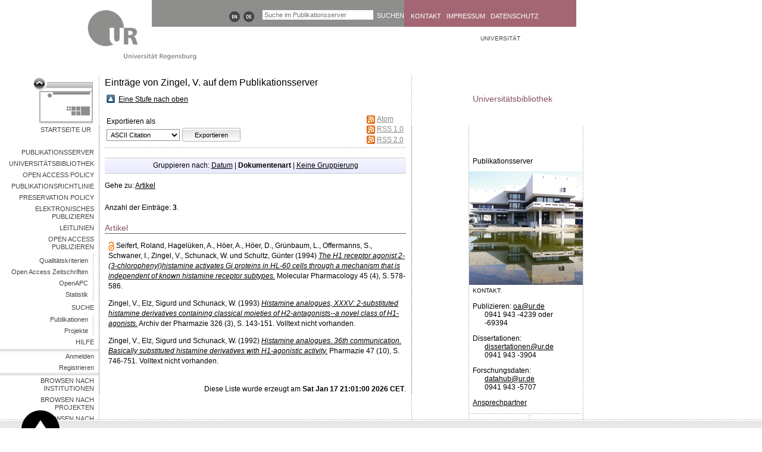

--- FILE ---
content_type: text/html; charset=utf-8
request_url: https://epub.uni-regensburg.de/view/people/Zingel=3AV=2E=3A=3A.type.html
body_size: 6828
content:
<!DOCTYPE html PUBLIC "-//W3C//DTD XHTML 1.0 Transitional//EN" "http://www.w3.org/TR/xhtml1/DTD/xhtml1-transitional.dtd">
<html xmlns="http://www.w3.org/1999/xhtml">
  <head>

    <meta charset="UTF-8" />
    <title>Einträge von Zingel, V. auf dem Publikationsserver - Publikationsserver der Universität Regensburg</title>

    <meta name="google-site-verification" content="DCmoosVa6hdt7leNsT9zyvELChwdviJ1fx_8S44h9mk" />

    <script src="https://epub.uni-regensburg.de/javascript/auto.js" type="text/javascript"><!-- nope --></script>
       <link type="text/css" media="screen" href="https://epub.uni-regensburg.de/style/auto.css" rel="stylesheet" />
	<link media="print" href="https://epub.uni-regensburg.de/style/print.css" type="text/css" rel="stylesheet" />

    <link rel="icon" href="https://epub.uni-regensburg.de/images/favicon.ico" type="image/x-icon" />
    <link rel="shortcut icon" href="https://epub.uni-regensburg.de/images/favicon.ico" type="image/x-icon" />
	<link rel="alternate" type="application/atom+xml" title="Neueste Publikationen der Universität Regensburg (Atom-Format)" href="https://epub.uni-regensburg.de/cgi/latest_tool?output=Atom" />
    <link rel="alternate" type="application/rss+xml" title="Neueste Publikationen der Universität Regensburg (RSS1-Format für ältere RSS-Reader)" href="https://epub.uni-regensburg.de/cgi/latest_tool?output=RSS" />
    <link rel="alternate" type="application/rss+xml" title="Neueste Publikationen der Universität Regensburg (RSS2-Format)" href="https://epub.uni-regensburg.de/cgi/latest_tool?output=RSS2" />
    <link rel="Top" href="https://epub.uni-regensburg.de/" />
    <link rel="Search" href="/search" /> 
    <link rel="search" type="application/opensearchdescription+xml" title="Suche im Publikationsserver" href="/opensearch" />
<!--    <meta name="viewport" content="width=device-width, intitial-scale=1" /> -->

<!-- IRStats2 -->
<script type="text/javascript" src="https://www.gstatic.com/charts/loader.js">// <!-- No script --></script>
<script type="text/javascript">
        google.load("visualization", "1", {packages:["corechart", "geochart"]});
</script>
    <script type="text/javascript" src="https://d1bxh8uas1mnw7.cloudfront.net/assets/embed.js">// <!-- No script --></script> 
<!--    <script type="text/javascript" src="https://mediathek.uni-regensburg.de/lib/jwplayer/jwplayer.js"></script>
-->

    <link rel="Top" href="https://epub.uni-regensburg.de/" />
    <link rel="Sword" href="https://epub.uni-regensburg.de/sword-app/servicedocument" />
    <link rel="SwordDeposit" href="https://epub.uni-regensburg.de/id/contents" />
    <link rel="Search" type="text/html" href="http:///cgi/search" />
    <link rel="Search" type="application/opensearchdescription+xml" href="http:///cgi/opensearchdescription" />
    <script type="text/javascript" src="https://www.gstatic.com/charts/loader.js"><!--padder--></script><script type="text/javascript">
// <![CDATA[
google.load("visualization", "1", {packages:["corechart", "geochart"]});
// ]]></script><script type="text/javascript">
// <![CDATA[
var eprints_http_root = "https:\/\/epub.uni-regensburg.de";
var eprints_http_cgiroot = "https:\/\/epub.uni-regensburg.de\/cgi";
var eprints_oai_archive_id = "epub.uni-regensburg.de";
var eprints_logged_in = false;
// ]]></script>
    <style type="text/css">.ep_logged_in { display: none }</style>
    <link rel="stylesheet" type="text/css" href="/style/auto-3.3.15.css" />
    <script type="text/javascript" src="/javascript/auto-3.3.15.js"><!--padder--></script>
    <!--[if lte IE 6]>
        <link rel="stylesheet" type="text/css" href="/style/ie6.css" />
   <![endif]-->
    <meta name="Generator" content="EPrints 3.3.15" />
    <meta http-equiv="Content-Type" content="text/html; charset=UTF-8" />
    <meta http-equiv="Content-Language" content="de" />
    
  </head>

  <!-- HTML body -->
  <body bgcolor="#ffffff" text="#000000">
<!-- 
   <div class="ep_noprint"><noscript><style type='text/css'>@import url(<epc:print expr="$config{secure_base_url}"/>/style/nojs.css);</style></noscript></div>

-->

<div class="navigation">
		<div id="navigation-header">
			<a href="#">Navigation</a>
		</div>
		<div id="navigation-content">
			<div class="dots-horizontal"></div>
				
				<div class="column-1 deeplinks" aria-role="navigation">
					<ul>
						<li><a href="http://www.uni-regensburg.de/forschung/index.html">Forschung</a></li>
						<li><a href="http://www.uni-regensburg.de/studium/index.html">Studium</a></li>
						<li><a href="http://www.uni-regensburg.de/wirtschaftskontakte/index.html">Netzwerke</a></li>
					</ul>
					<ul>
						<li><a href="http://www.uni-regensburg.de/international/index.html">International</a></li>
						<li><a href="http://www.uni-regensburg.de/chancengleichheit/index.html">Chancengleichheit</a></li>
						<li><a href="http://www.uni-regensburg.de/studium/bewerbung-einschreibung/index.html">Studieninteressierte</a></li>
					</ul>
					<ul>
						<li><a href="http://www.uni-regensburg.de/bibliothek/index.html">Bibliothek</a></li>
						<li><a href="http://www.uni-regensburg.de/rechenzentrum/index.html">Rechenzentrum</a></li>
						<li><a href="http://www.uni-regensburg.de/verwaltung/index.html">Verwaltung</a></li>
					</ul>
					<ul class="last-child">
						<li><a href="https://elearning.uni-regensburg.de/">E-Learning</a></li>
						<li><a href="https://lsf.uni-regensburg.de/qisserver/rds?state=user&amp;type=0&amp;idcol=k_semester&amp;idval=20142&amp;getglobal=semester">Vorlesungen</a></li>
						<li><a href="https://gw.uni-regensburg.de/gw/webacc">Webmail</a></li>
					</ul>
				</div>


		<div class="column-2" aria-role="navigation">


				<a href="http://www.uni-regensburg.de/aktuelles/index.html">Aktuelles</a>

				<a href="http://www.uni-regensburg.de/bayhost">BAYHOST</a>

				<a href="http://www.uni-regensburg.de/einrichtungen">Einrichtungen</a>

				<a href="http://www.uni-regensburg.de/europaeum">Europaeum</a>

				<a href="http://www.uni-regensburg.de/fakultaeten/">Fakultäten</a>

				<a href="https://www-flexnow.uni-regensburg.de/Flexnow/diensteframes.htm">Flexnow</a>

				<a href="http://www.uniklinikum-regensburg.de">Klinikum</a>

				<a href="http://www.uni-regensburg.de/kultur-freizeit/index.html">Kultur &amp; Freizeit</a>

				<a href="http://www.uni-regensburg.de/mensa/index.html">Mensa</a>

				<a href="http://www.uni-regensburg.de/universitaet/personalrat/index.html">Personalrat</a>

				<a href="http://www.uni-regensburg.de/qualitaetsmanagement/index.html">Qualitätsmanagement</a>

				<a href="http://www.uni-regensburg.de/cgi-bin/site_active.pl?TEMPLATE=/rul/calendar.htms">RUL</a>

				<a href="http://www.uni-regensburg.de/sport/index.html">Sport</a>

				<a href="http://www.uni-regensburg.de/studierende-aktiv/index.html">Studentische Initiativen</a>

				<a href="http://www.uni-regensburg.de/technische-zentrale/index.html">Technische Zentrale</a>

				<a href="http://www.campusstore-regensburg.de/">Uni-Shop</a>

				<a href="http://www.uni-regensburg.de/zentrum-hochschul-wissenschaftsdidaktik/index.html">ZHW</a>

				<a href="http://www.uni-regensburg.de/zentrum-sprache-kommunikation/leitung/index.html">ZSK</a>


		</div>


		</div>
	</div>


    
    <div class="ep_tm_header ep_noprint">
    </div>
<div class="container area-a46674">

<a class="logo" href="http://www.uni-regensburg.de/">
<img alt="Universität Regensburg" src="https://epub.uni-regensburg.de/images/logo_zwischenseite.gif" />
</a>

<div class="header">
   <div class="locale_select">
         <a title="Gewählte Sprache ist Deutsch" href="#">
             <img src="https://epub.uni-regensburg.de/images/de.png" alt="Gewählte Sprache ist Deutsch" />
         </a>
         <a title="Select language" href="https://epub.uni-regensburg.de/cgi/set_lang?lang=en">
             <img src="https://epub.uni-regensburg.de/images/en.png" alt="Select language" />
         </a>
  </div>
  <form id="quicksearch-form" method="get" action="https://epub.uni-regensburg.de/cgi/search">
     <div class="input-container">
       <input id="quicksearch-input" type="text" value="" maxlength="50" name="q" placeholder="Suche im Publikationsserver" />
       <input type="hidden" value="1" name="first" />
     </div>

     <div class="submit-container" style="position:relative;top:1px;">  <!-- war gegenüber Uni-Design um 1px nach oben verschoben - Grund im CSS nicht gefunden, daher hier manuelle Korrektur -->

       <input class="quicksearch-submit" type="submit" value="suchen" title="suchen" />
     </div>
        <input type="hidden" name="_order" value="bytitle" />
        <input type="hidden" name="basic_srchtype" value="ALL" />
        <input type="hidden" name="_satisfyall" value="ALL" />

   </form>

   <div class="header-quicklinks">
     <div class="quicklinks-arrow"></div>
       <a href="https://epub.uni-regensburg.de/contact.html">Kontakt</a>
       <a href="http://www.uni-regensburg.de/impressum/index.html">Impressum</a>
       <a href="http://www.uni-regensburg.de/datenschutz/index.html">Datenschutz</a>
   </div>

</div>


<!--  Navigation der Universität regensburg -->
<!--
<div class="navigation" onmouseover="navshow()" onmouseout="navhide()">
		<div id="navigation-header">

		<a class="active" id="navheada" href="#">Navigation</a>
		</div>
		<div id="navigation-content" style="display:block;">
			<div class="dots-horizontal"></div>
			
		<div class="column-1">
			<a href="http://www.uni-regensburg.de/studium/index.html">Studium</a>
		</div>

		<div class="column-2">

				<a href="http://www.uni-regensburg.de/fakultaeten/index.html" title="">
					Fakultäten
				</a>
				
				<a href="http://www.uni-regensburg.de/Fakultaeten/Theologie/index.html" title="Katholische Theologie">
					<img alt="" src="/images/dot_ecbc00.png" />
				</a>

				<a href="http://www.uni-regensburg.de/Fakultaeten/Jura/index.html" title="Rechtswissenschaft">

					<img alt="" src="/images/dot_cdd30f.png" />
				</a>

				<a href="http://www.wiwi.uni-regensburg.de/index.html" title="Wirtschaftswissenschaften ">
					<img alt="" src="/images/dot_aea700.png" />
				</a>


				<a href="http://www.uni-regensburg.de/Fakultaeten/Medizin/index.html" title="Medizin">
					<img alt="" src="/images/dot_00556a.png" />

				</a>


				<a href="http://www.uni-regensburg.de/Fakultaeten/phil_Fak_I/index.html" title="Philosophie, Kunst-, Geschichts- und Gesellschaftswissenschaften">
					<img alt="" src="/images/dot_ec6200.png" />
				</a>


				<a href="http://www.uni-regensburg.de/Fakultaeten/phil_Fak_II/index.html" title="Psychologie, Pädagogik und Sportwissenschaft">
					<img alt="" src="/images/dot_bf002a.png" />
				</a>


				<a href="http://www.uni-regensburg.de/Fakultaeten/phil_Fak_IV/index.html" title="Sprach-, Literatur- und Kulturwissenschaften">
					<img alt="" src="/images/dot_9c004b.png" />
				</a>


				<a href="http://www.uni-regensburg.de/Fakultaeten/nat_Fak_I/index.html" title="Mathematik">
					<img alt="" src="/images/dot_009b77.png" />
				</a>

				<a href="http://www.physik.uni-regensburg.de/" title="Physik">
					<img alt="" src="/images/dot_008993.png" />
				</a>
				
				<a href="http://www.biologie.uni-regensburg.de/index.html" title="Biologie und Vorklinische Medizin">
					<img alt="" src="/images/dot_4fb800.png" />
				</a>
				
				<a href="http://www.chemie.uni-regensburg.de/" title="Chemie und Pharmazie">
					<img alt="" src="/images/dot_0087b2.png" />
				</a>


		</div>

		<div class="column-3">


				<a href="http://www.uni-regensburg.de/aktuelles/index.html">Aktuelles</a>

				<a href="http://www.uni-regensburg.de/alumni/index.html">Alumni</a>

				<a href="http://www.europaeum.de//">Europaeum</a>

				<a href="http://www.uni-regensburg.de/forschung/index.html">Forschung</a>

				<a href="http://www.uni-regensburg.de/international/index.html">Internationales</a>

				<a href="http://www.uniklinikum-regensburg.de/">Klinikum</a>

				<a href="http://www.uni-regensburg.de/kultur-freizeit/index.html">Kultur und Freizeit</a>

				<a href="http://www.uni-regensburg.de/mensa/index.html">Mensa</a>

				<a href="http://www.uni-regensburg.de/cgi-bin/site_active.pl?TEMPLATE=/pressearchiv/summary.htms">Presse</a>

				<a href="http://www.uni-regensburg.de/Einrichtungen/Verwaltung/Abteilung-I/Referat-I-1/RUL/">RUL</a>

				<a href="http://www-cgi.uni-regensburg.de/Einrichtungen/Sportzentrum/cms/">Sportzentrum</a>

				<a href="http://www-cgi.uni-regensburg.de/Einrichtungen/ZSK/">Sprachenzentrum</a>

				<a href="http://www.uni-regensburg.de/studierende-aktiv/index.html">Studierende aktiv</a>

				<a href="http://www.uni-regensburg.de/universitaet/index.html">Universität</a>

				<a href="http://blog.uni-r.de/uni-r/web-relaunch/">Hilfe...</a>


		</div>

		<div class="column-4">


				<a href="http://www.bibliothek.uni-regensburg.de/">Bibliothek</a>

				<a href="http://www.uni-regensburg.de/rechenzentrum/index.html">Rechenzentrum</a>

				<a href="http://www.uni-regensburg.de/verwaltung/index.html">Verwaltung</a>


		</div>

		</div>
	</div>



-->






<!--
</div>
-->

<!-- head section (Logo) for UB Regensburg -->  


<!--
<div class="ub_logo noPrint">
</div>
<div id="box1" title="Universität Regensburg" onclick="location.href='http://www.uni-regensburg.de/';"></div>
<div id="box2" title="Universitätsbibliothek Regensburg" onclick="location.href='http://www.bibliothek.uni-regensburg.de/';">
</div>

-->
<!-- finished Logo -->



<!-- Navigation for UB Regensburg -->
<!--
<div id="ub_startnav">
  <ul>
  	<li><a href="{$config{secure_base_url}}/cgi/set_lang?langid=en" title="Switch to English version (requires cookies)"><img src="{$config{secure_base_url}}/images/flag_gb.png" alt="Union Jack" style="border-style:none; vertical-align:middle; " />&nbsp;English</a></li>	
    <li><a href="{$config{secure_base_url}}/help">Hilfe</a></li>
    <li><a href="{$config{perl_url}}/search/quick">Suche</a></li>
    <li><a href="{$config{secure_base_url}}/view/">Browsen</a></li>
    <li><a href="{$config{frontpage}}">Home</a></li>
    <li class="ub_banner" style="vertical-align:middle;" >Universitätsbibliothek - Publikationen der Universität Regensburg</li>
  </ul>
</div>
-->

<!-- Main part of page -->
<!-- <div id="ub_main"> -->
  <!-- Left box with quick search and browse links -->
<!--  <div id="ub_main_left"> -->

<!--
    <div id="ub_search">
      <form method="get" accept-charset="utf-8" action="{$config{perl_url}}/search" style="display:inline">
        <input class="ep_tm_searchbarbox" size="20" type="text" name="q"/>
        <input class="ep_tm_searchbarbutton" value="Suchen" type="submit"/>
                <input type="hidden" name="_action_search" value="Search"/>
        <input type="hidden" name="_order" value="bytitle"/>
        <input type="hidden" name="basic_srchtype" value="ALL"/>
        <input type="hidden" name="_satisfyall" value="ALL"/>
      </form>
      <br />
   -->
	  <!--link zur erweiterten suche-->
<!--      <a href="{$config{perl_url}}/search/advanced" class="ep_tm_searchbartext">[ Erweiterte Suche ]</a>
    </div>
        -->

       


<a href="http://www.uni-regensburg.de/" class="link-back">Startseite UR</a>
 
<!--    <div id="ub_navleft"> -->
       <div class="menu-left">

       <ul>
         <li><a href="https://epub.uni-regensburg.de">Publikationsserver </a></li>
<!--         <li><a href="https://evasys.uni-regensburg.de/evasys/online.php?p=ORCID-Umfrage">ORCID-Umfrage</a>
             <a href="https://evasys.uni-regensburg.de/evasys/online.php?p=ORCID-Umfrage"><img width="150px" src="{$config{base_url}}/pics/Banner_ORCID_final.jpg"/></a></li>
-->
         <li><a href="http://www.uni-regensburg.de/bibliothek/">Universitätsbibliothek</a></li>
         <li><a href="https://www.uni-regensburg.de/assets/bibliothek/bibliothek/open-access-policy.pdf">Open Access Policy</a></li>
         <li><a href="https://www.uni-regensburg.de/assets/rechtsgrundlagen/publikationsrichtlinie.pdf">Publikationsrichtlinie</a></li>
         <li><a href="https://epub.uni-regensburg.de/Preservation_Policy_institutionell_UBR_03_25.pdf">Preservation Policy</a></li>
         <li><a href="http://www.uni-regensburg.de/bibliothek/elektronisches-publizieren/index.html">Elektronisches Publizieren</a></li>
         <li><a href="https://epub.uni-regensburg.de/policy.html">Leitlinien</a></li>

	 <li><a href="https://epub.uni-regensburg.de/oa-publizieren.html">Open Access Publizieren</a>
             <ul>
		 <li><a style="background-image:none" href="https://epub.uni-regensburg.de/help/predatory-publishing.html">Qualitätskriterien</a></li>
		 <li><a style="background-image:none" href="https://epub.uni-regensburg.de/doaj.html">Open Access Zeitschriften</a></li>
	 	<li><a href="https://epub.uni-regensburg.de/openapc.html">OpenAPC</a></li>
	 	<li><a style="background-image:none" href="https://epub.uni-regensburg.de/cgi/stats/report/main_costs?range=1y">Statistik</a></li>
             </ul>
         </li> 
         <li><a href="https://epub.uni-regensburg.de/cgi/search/advanced">Suche</a></li>
		<ul>
			<li><a href="https://epub.uni-regensburg.de/cgi/search/advanced">Publikationen</a></li>	
			<li><a href="https://epub.uni-regensburg.de/cgi/search/project/advanced">Projekte</a></li>
		</ul>
         <li><a href="https://epub.uni-regensburg.de/help/">Hilfe</a></li>
	 <li>
	   <ul id="login-menu">
             <li><a href="https://epub.uni-regensburg.de/cgi/users/home">Anmelden</a></li><li><a href="https://epub.uni-regensburg.de/cgi/register_ldap">Registrieren</a></li>
	   </ul>
	 </li>
	 <li><a href="https://epub.uni-regensburg.de/view/institutions/institutions.html">Browsen nach Institutionen</a></li>
         <li><a href="https://epub.uni-regensburg.de/browse_projects.html">Browsen nach Projekten</a></li>
         <li><a href="https://epub.uni-regensburg.de/view/people">Browsen nach Personen</a></li>
         <li><a href="https://epub.uni-regensburg.de/view/series_rgbg">Browsen nach Schriftenreihen</a></li>
         <li><a href="https://epub.uni-regensburg.de/view/year">Browsen nach Jahr</a></li>
         <li><a href="https://epub.uni-regensburg.de/view/oa_type">Browsen nach OA-Weg</a></li>
       </ul>
     </div> 

<!--
  <div style="padding-top:3px;text-align:left;">
      <h2>Open Access Zeitschrift</h2>
      <p>
      <a href="http://www.psychiatrische-forschung.de"><img src="{$config{secure_base_url}}/images/psychfor.jpg" width ="198px"/></a>

      Die Universitätsbibliothek Regensburg hat in Kooperation mit der Klinik und Poliklinik für Psychiatrie, Psychosomatik und Psychotherapie der Universität Regensburg am Bezirksklinikum die unabhängige, werbefreie Open-Access-Online-Fachzeitschrift <a href="http://www.psychiatrische-forschung.de">Psychiatrische Forschung</a> mit Peer-Review-Verfahren gegründet.
      </p>
  </div>
-->
 
<!--  </div>  -->


  <!-- Part with the actual page content  -->
<!--  <div id="ub_main_right"> -->


  <div class="left"> 

<!--    <span class="ub_login"> <epc:pin ref="login_status"/> </span> -->
    <h1 class="ep_tm_pagetitle">Einträge von <span class="person_name">Zingel, V.</span> auf dem Publikationsserver</h1>
    <div class="article">
      <table><tr><td><a href="./"><img src="/style/images/multi_up.png" border="0" /></a></td><td><a href="./">Eine Stufe nach oben</a></td></tr></table><form method="get" accept-charset="utf-8" action="https://epub.uni-regensburg.de/cgi/exportview">
<table width="100%"><tr>
  <td style="text-align:left;vertical-align:middle;">Exportieren als<br /> <select name="format"><option value="Text">ASCII Citation</option><option value="BibTeX">BibTeX</option><option value="DC_Ext">Dublin Core</option><option value="DCLZV">Dublin Core (LZV)</option><option value="EndNote">EndNote</option><option value="HTML">HTML Citation</option><option value="JSON">JSON</option><option value="JSONLD">JSON LD</option><option value="METS">METS</option><option value="Ids">Object IDs</option><option value="OpenAPCXML">OpenAPC</option><option value="RDFNT">RDF+N-Triples</option><option value="RDFN3">RDF+N3</option><option value="RDFXML">RDF+XML</option><option value="Refer">Refer</option><option value="RIS">Reference Manager</option><option value="XMLCit">XML</option><option value="openCost">openCost</option></select><input value="Exportieren" name="_action_export_redir" type="submit" class="ep_form_action_button" /><input name="view" id="view" value="people" type="hidden" /><input name="values" id="values" value="Zingel=3AV=2E=3A=3A" type="hidden" /></td>
  <td style="text-align:left;vertical-align:middle;width:15%;"> <span class="ep_search_feed"><a href="https://epub.uni-regensburg.de/cgi/exportview/people/Zingel=3AV=2E=3A=3A/Atom/Zingel=3AV=2E=3A=3A.xml"><img src="/style/images/feed-icon-14x14.png" alt="[feed]" border="0" /></a> <a href="https://epub.uni-regensburg.de/cgi/exportview/people/Zingel=3AV=2E=3A=3A/Atom/Zingel=3AV=2E=3A=3A.xml">Atom</a></span> <span class="ep_search_feed"><a href="https://epub.uni-regensburg.de/cgi/exportview/people/Zingel=3AV=2E=3A=3A/RSS/Zingel=3AV=2E=3A=3A.rss"><img src="/style/images/feed-icon-14x14.png" alt="[feed]" border="0" /></a> <a href="https://epub.uni-regensburg.de/cgi/exportview/people/Zingel=3AV=2E=3A=3A/RSS/Zingel=3AV=2E=3A=3A.rss">RSS 1.0</a></span> <span class="ep_search_feed"><a href="https://epub.uni-regensburg.de/cgi/exportview/people/Zingel=3AV=2E=3A=3A/RSS2/Zingel=3AV=2E=3A=3A.xml"><img src="/style/images/feed-icon-14x14.png" alt="[feed]" border="0" /></a> <a href="https://epub.uni-regensburg.de/cgi/exportview/people/Zingel=3AV=2E=3A=3A/RSS2/Zingel=3AV=2E=3A=3A.xml">RSS 2.0</a></span></td>
</tr>
<tr>
  <td align="left" colspan="2">
    
  </td>
</tr>
</table>
</form><div class="ep_view_page ep_view_page_view_people"><div class="ep_view_group_by">Gruppieren nach: <a href="Zingel=3AV=2E=3A=3A.html">Datum</a> | <span class="ep_view_group_by_current">Dokumentenart</span> | <a href="Zingel=3AV=2E=3A=3A.default.html">Keine Gruppierung</a></div><div class="ep_view_jump ep_view_people_type_jump"><div class="ep_view_jump_to">Gehe zu: <a href="#group_article">Artikel</a></div></div><div class="ep_view_blurb">Anzahl der Einträge: <strong>3</strong>.</div><a name="group_article"></a><h2>Artikel</h2><p>
    <div style="padding-left: 0.5em">
 
      <img src="/images/open_access.png" title="Open Acess" />        
      


    <span class="person"><span class="person_name">Seifert, Roland</span></span>, <span class="person"><span class="person_name">Hagelüken, A.</span></span>, <span class="person"><span class="person_name">Höer, A.</span></span>, <span class="person"><span class="person_name">Höer, D.</span></span>, <span class="person"><span class="person_name">Grünbaum, L.</span></span>, <span class="person"><span class="person_name">Offermanns, S.</span></span>, <span class="person"><span class="person_name">Schwaner, I.</span></span>, <span class="person"><span class="person_name">Zingel, V.</span></span>, <span class="person"><span class="person_name">Schunack, W.</span></span> und <span class="person"><span class="person_name">Schultz, Günter</span></span>
  

(1994)

<a href="https://epub.uni-regensburg.de/23302/"><em>The H1 receptor agonist 2-(3-chlorophenyl)histamine activates Gi proteins in HL-60 cells through a mechanism that is independent of known histamine receptor subtypes.</em></a>


    Molecular Pharmacology 45 (4), S. 578-586.
<!--
<if test="id_number">. <print expr="id_number_type"/>:<print expr="id_number_name"/></if>.
-->
  


  



      
      
    </div>
 <!--    <td style="padding-right: 0.5em" align="right"><epc:print expr="fileinfo"/></td>
-->
</p><p>
    <div style="padding-left: 0.5em">
 
            
      


    <span class="person"><span class="person_name">Zingel, V.</span></span>, <span class="person"><span class="person_name">Elz, Sigurd</span></span> und <span class="person"><span class="person_name">Schunack, W.</span></span>
  

(1993)

<a href="https://epub.uni-regensburg.de/17292/"><em>Histamine analogues, XXXV: 2-substituted histamine derivatives containing classical moieties of H2-antagonists--a novel class of H1-agonists.</em></a>


    Archiv der Pharmazie 326 (3), S. 143-151.
<!--
<if test="id_number">. <print expr="id_number_type"/>:<print expr="id_number_name"/></if>.
-->
  


  



       Volltext nicht vorhanden.
      
    </div>
 <!--    <td style="padding-right: 0.5em" align="right"><epc:print expr="fileinfo"/></td>
-->
</p><p>
    <div style="padding-left: 0.5em">
 
            
      


    <span class="person"><span class="person_name">Zingel, V.</span></span>, <span class="person"><span class="person_name">Elz, Sigurd</span></span> und <span class="person"><span class="person_name">Schunack, W.</span></span>
  

(1992)

<a href="https://epub.uni-regensburg.de/17295/"><em>Histamine analogues. 36th communication. Basically substituted histamine derivatives with H1-agonistic activity.</em></a>


    Pharmazie 47 (10), S. 746-751.
<!--
<if test="id_number">. <print expr="id_number_type"/>:<print expr="id_number_name"/></if>.
-->
  


  



       Volltext nicht vorhanden.
      
    </div>
 <!--    <td style="padding-right: 0.5em" align="right"><epc:print expr="fileinfo"/></td>
-->
</p><div class="ep_view_timestamp">Diese Liste wurde erzeugt am <strong>Sat Jan 17 21:01:00 2026 CET</strong>.</div></div>
    </div>
  </div>  
<!-- </div> -->



<div class="right">
  <ol class="location">
    <li class="level-1">
       <a href="http://www.uni-regensburg.de">Universität</a>
    </li>
  </ol>

  <div id="rTop">
    <h2>Universitätsbibliothek</h2>
    <div class="bottom">
      <p>Publikationsserver</p>
    </div>
  </div>
  <div id="rTeaser">
    <img class="teaser" width="191" height="191" alt="" src="https://epub.uni-regensburg.de/images/visual_xl.jpg" />
  </div>
  <div id="rBottom">
    <div class="kicker">
       <div>Kontakt:</div>
    </div>
    <p>
        Publizieren: <a href="mailto:oa@ur.de">oa@ur.de</a><br />
        0941 943 -4239 oder -69394
    </p>
    <p>
        Dissertationen: <a href="mailto:dissertationen@ur.de">dissertationen@ur.de</a><br />
        0941 943 -3904
    </p>
    <p>
	    Forschungsdaten: <a href="mailto:datahub@ur.de">datahub@ur.de</a><br />
        0941 943 -5707         
    </p>
    <p>
    <a href="https://epub.uni-regensburg.de/contact.html">Ansprechpartner</a> 
    </p>
    
  </div>

</div>




</div>


<!-- Page footer -->
<!-- 
<div class="ep_tm_footer ep_noprint">
  <epc:phrase ref="ruler" />
  
  Universitätsbibliothek Regensburg 
    - 93042 Regensburg 
	- <a href="http://www.uni-regensburg.de/">Universität</a><br />
  Tel.: 0941 943-3990 (Information) 
    - <a href="{$config{secure_base_url}}/contact.html">Kontakt</a> 
	- <a href="http://www.bibliothek.uni-regensburg.de/ubr/impressum.htm">Impressum</a> 
</div>
-->
  </body>
</html>